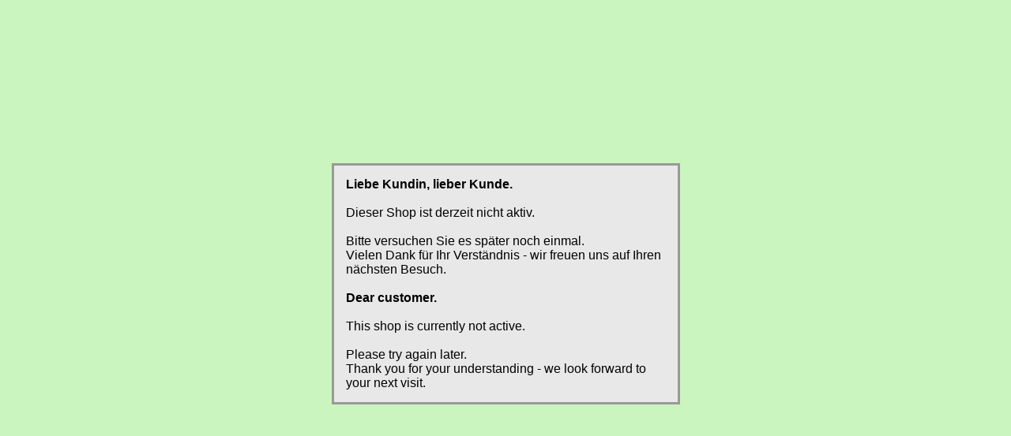

--- FILE ---
content_type: text/html; charset=UTF-8
request_url: https://www.fashion-berlin.eu/de/seide/seide-chiffon/seidenchiffon-farbverlauf
body_size: 620
content:
<?xml version="1.0" encoding="iso-8859-1"?>
<!DOCTYPE html PUBLIC "-//W3C//DTD XHTML 1.0 Transitional//EN" "http://www.w3.org/TR/xhtml1/DTD/xhtml1-transitional.dtd">
<html xmlns="http://www.w3.org/1999/xhtml">
<head>
<title>Onlineshop</title>
<meta http-equiv="Content-Type" content="text/html; charset=iso-8859-1" />
  <style type="text/css">
    body {
      background-color: #cbf5be;
      height: 100%;
    }
    html {
      height: 100%;
    }
  </style>
</head>

<body style="margin:0">
<table width="100%" style="height:100%" border="0" cellpadding="0" cellspacing="0">
  <tr>
    <td align="center"> <table style="border: 3px solid #999999; background-color: #e8e8e8" width="441" border="0" cellspacing="0" cellpadding="4">
        <tr>
          <td width="441" style="font-family: Helvetica, sans-serif; padding:15px;">
          <strong>Liebe Kundin, lieber Kunde.</strong><br />
            <br />
            Dieser Shop ist derzeit nicht aktiv.<br /><br />
            Bitte versuchen Sie es sp&auml;ter noch einmal.<br />
            Vielen Dank f&uuml;r Ihr Verst&auml;ndnis - wir freuen uns auf Ihren n&auml;chsten Besuch.<br /><br />
              <strong>Dear customer.</strong><br />
              <br />
              This shop is currently not active.<br /><br />
              Please try again later.<br />
              Thank you for your understanding - we look forward to your next visit.<br />
           </td>
        </tr>
      </table></td>
  </tr>
</table>
</body>
</html>
